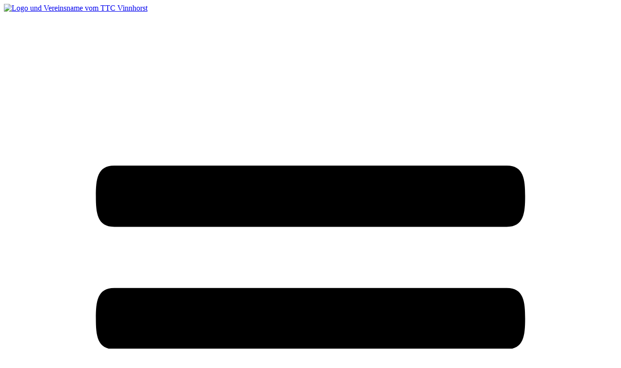

--- FILE ---
content_type: text/html; charset=utf-8
request_url: https://www.ttc-vinnhorst.de/index.php/mannschaften/damen/index.php?seite=Aktuelles
body_size: 2177
content:
<!DOCTYPE html>
<html lang="de">
<head>
	<title>TTC Vinnhorst</title>
	<meta name="title" content="TTC Vinnhorst">
  <meta http-equiv="content-type" content="text/html; charset=utf-8">
  <link rel="stylesheet" href="modern.css?v=20255">
	<meta name="viewport" content="width=device-width, user-scalable=yes">
  <meta name="keywords" content="Tischtennis">
	<meta name="format-detection" content="telephone=no">
	<meta name="SKYPE_TOOLBAR" content="SKYPE_TOOLBAR_PARSER_COMPATIBLE">
	<meta name="apple-mobile-web-app-capable" content="yes">
  <meta http-equiv="Content-Security-Policy" content="default-src 'self'; script-src 'self'; img-src 'self' data: blob: https://*; style-src 'self'; font-src 'self'; media-src 'self'; frame-src 'self';">
	<link rel="apple-touch-icon" sizes="180x180" href="content/images/apple-touch-icon.png">
	<link rel="icon" type="image/png" sizes="32x32" href="content/images/icon32x32.png">
	<link rel="manifest" href="ttc.webmanifest">
	<link rel="shortcut icon" href="favicon.ico">
	<link href="content/images/apple-touch-startup-image.png" rel="apple-touch-startup-image">
  <script defer src="script.js?v=20255"></script>
</head>
<body class="NoOverlay">
<div id="ContentLayer">
	<div class="all">
		<header id="header">
          <a href="index.php"><img src="content/images/TTCLogoAndName.png" alt="Logo und Vereinsname vom TTC Vinnhorst"></a>
          <a href="index.php?seite=Aktuelles&amp;shownavi=y" title="Navigation aufrufen" id="BurgerNavigationHead"><svg version="1.1" xmlns="http://www.w3.org/2000/svg" viewBox="0 0 20 20"><path d="M16.4,9H3.6C3.048,9,3,9.447,3,10c0,0.553,0.048,1,0.6,1h12.8c0.552,0,0.6-0.447,0.6-1S16.952,9,16.4,9z M16.4,13H3.6C3.048,13,3,13.447,3,14c0,0.553,0.048,1,0.6,1h12.8c0.552,0,0.6-0.447,0.6-1S16.952,13,16.4,13z M3.6,7h12.8 C16.952,7,17,6.553,17,6s-0.048-1-0.6-1H3.6C3.048,5,3,5.447,3,6S3.048,7,3.6,7z"/></svg>Menü</a>
		</header>
		<nav id="navigation">			<ul class="navigationLinks">			   <li class="OptionalForBigScreen"><a href="index.php" data-LastVisited="y">Start</a></li>			   <li><span>Unser Verein</span>             <ul>			       <li><a href="index.php?seite=Berichte" data-LastVisited="y">Aktuell</a></li>			       <li><a href="index.php?seite=Aktuelles" class="aktuelleSeite" data-LastVisited="y">Termine</a></li>			       <li><a href="index.php?seite=Halle" data-LastVisited="y">Halle</a></li>			       <li><a href="index.php?seite=Verein" data-LastVisited="y">Unser&nbsp;TTC</a></li>			       <li><a href="index.php?seite=Vorstand" data-LastVisited="y">Vorstand</a></li>			       <li><a href="index.php?seite=Beitraege" data-LastVisited="y">Mitgliedsbeitrag </a></li>			       <li><a href="https://document-ttc-vinnhorst.de/Aufnahmeantrag.pdf" target="_blank" rel="noopener">Aufnahmeantrag</a></li>			       <li><a href="https://document-ttc-vinnhorst.de/Satzung_TTC_Vinnhorst.pdf" target="_blank" rel="noopener">Satzung</a></li>			       <!--li><a href="index.php?seite=Chronik" data-LastVisited="y">Chronik</a></li-->             </ul></li>			   <li><span>Jugendabteilung</span>             <ul>			       <li><a href="index.php?seite=JugendHome" data-LastVisited="y">Unsere Jugend</a></li>			       <li><a href="index.php?seite=JugendAktuelles" data-LastVisited="y">Aktuell</a></li>			       <li><a href="index.php?seite=JugendTraining" data-LastVisited="y">Jugendtraining</a></li>			       <li><a href="index.php?seite=JugendTeams" data-LastVisited="y">Jugendmannschaften</a></li>             </ul></li>			   <li><span>Spielbetrieb</span>             <ul>			       <li><a href="index.php?seite=Hallenbelegung" data-LastVisited="y">Hallenbelegung</a></li>			       <li><a href="index.php?seite=Teams" data-LastVisited="y">Mannschaften</a></li>             </ul></li>			   <li><a href="index.php?seite=Kalender#KalenderID18.01." data-LastVisited="y">Kalender</a></li>			   <li><a href="index.php?seite=Trainingszeiten" data-LastVisited="y">Trainingszeiten</a></li>			   <li class="OptionalForBigScreen"><a href="index.php?seite=Kontakt" data-LastVisited="y">Kontakt</a></li>			</ul>		</nav>		<main id="inhalt">
<section>
<h3>Aktuelles</h3>			<h4>Ereignisse der nächsten Tage:</h4>
<ul class="Timelineliste"><li><span class="TimelineDatum">Freitag 23.01. 19:15</span> <span class="TimelineBezeichnung"><a href="index.php?seite=TeamDetail&amp;teamid=67">Erwachsene</a> vs. Turnerschaft Hannover 1852 II</span></li><li><span class="TimelineDatum">Dienstag 27.01. 19:00</span> <span class="TimelineBezeichnung">TTC Vinnhorst III vs Tuspo Jeinsen II (Regionspokal 2. Kreisklasse )</span></li><li><span class="TimelineDatum">Dienstag 27.01. 19:00</span> <span class="TimelineBezeichnung"><a href="index.php?seite=TeamDetail&amp;teamid=70">Erwachsene IV</a> vs. Polizei SV Hannover III</span></li></ul>			<h4>Kommende Termine bitte vormerken:</h4>
			<ul class="AnnouncementList"><li>Minimeisterschaften: Samstag 07.02.2026, 11:00</li><li>Jahreshauptversammlung: Montag 09.03.2026, 19:00</li><li>Jugend-Clubmeisterschaft: Samstag 18.04.2026, 11:00</li>			</ul></section>
		</main>
      <aside id="mobilemenubar">
          <a href="index.php" title="Startseite" id="mobilemenubar_home"><svg version="1.1" xmlns="http://www.w3.org/2000/svg" viewBox="0 0 20 20"><path d="M18.672,11H17v6c0,0.445-0.194,1-1,1h-4v-6H8v6H4c-0.806,0-1-0.555-1-1v-6H1.328  c-0.598,0-0.47-0.324-0.06-0.748L9.292,2.22C9.487,2.018,9.743,1.918,10,1.908c0.257,0.01,0.513,0.109,0.708,0.312l8.023,8.031  C19.142,10.676,19.27,11,18.672,11z"/></svg>Home</a>
          <a href="mailto:info@ttc-vinnhorst.de?Subject=Anfrage" title="E-Mail an info@ttc-vinnhorst.de" id="mobilemenubar_email"><svg version="1.1" xmlns="http://www.w3.org/2000/svg" viewBox="0 0 20 20"><path d="M1.574,5.286c0.488,0.262,7.248,3.894,7.5,4.029C9.326,9.45,9.652,9.514,9.98,9.514 c0.328,0,0.654-0.064,0.906-0.199s7.012-3.767,7.5-4.029C18.875,5.023,19.337,4,18.44,4H1.521C0.624,4,1.086,5.023,1.574,5.286z M18.613,7.489c-0.555,0.289-7.387,3.849-7.727,4.027s-0.578,0.199-0.906,0.199s-0.566-0.021-0.906-0.199S1.941,7.777,1.386,7.488 C0.996,7.284,1,7.523,1,7.707S1,15,1,15c0,0.42,0.566,1,1,1h16c0.434,0,1-0.58,1-1c0,0,0-7.108,0-7.292S19.004,7.285,18.613,7.489z"/></svg>E-Mail</a>
          <a href="index.php?seite=Aktuelles&amp;shownavi=y" title="Navigation aufrufen" id="mobilemenubar_navi"><svg version="1.1" xmlns="http://www.w3.org/2000/svg" viewBox="0 0 20 20"><path d="M16.4,9H3.6C3.048,9,3,9.447,3,10c0,0.553,0.048,1,0.6,1h12.8c0.552,0,0.6-0.447,0.6-1S16.952,9,16.4,9z M16.4,13H3.6C3.048,13,3,13.447,3,14c0,0.553,0.048,1,0.6,1h12.8c0.552,0,0.6-0.447,0.6-1S16.952,13,16.4,13z M3.6,7h12.8 C16.952,7,17,6.553,17,6s-0.048-1-0.6-1H3.6C3.048,5,3,5.447,3,6S3.048,7,3.6,7z"/></svg>Menü</a>
      </aside>
		<footer id="footer">
          <a href="index.php"><img src="content/images/TTCLogoAndName.png" alt="Logo vom TTC Vinnhorst"></a>
			<ul>
			   <li><a href="index.php?seite=Impressum">Impressum</a></li>
			   <li><a href="index.php?seite=Datenschutz">Datenschutz</a></li>
			   <li><a href="index.php?seite=Kontakt">Kontakt</a></li>
			</ul>
		</footer>
	</div>
</div>
</body>
</html>

--- FILE ---
content_type: text/html; charset=utf-8
request_url: https://www.ttc-vinnhorst.de/index.php/mannschaften/damen/script.js?v=20255
body_size: 4022
content:
<!DOCTYPE html>
<html lang="de">
<head>
	<title>TTC Vinnhorst</title>
	<meta name="title" content="TTC Vinnhorst">
  <meta http-equiv="content-type" content="text/html; charset=utf-8">
  <link rel="stylesheet" href="modern.css?v=20255">
	<meta name="viewport" content="width=device-width, user-scalable=yes">
  <meta name="keywords" content="Tischtennis">
	<meta name="format-detection" content="telephone=no">
	<meta name="SKYPE_TOOLBAR" content="SKYPE_TOOLBAR_PARSER_COMPATIBLE">
	<meta name="apple-mobile-web-app-capable" content="yes">
  <meta http-equiv="Content-Security-Policy" content="default-src 'self'; script-src 'self'; img-src 'self' data: blob: https://*; style-src 'self'; font-src 'self'; media-src 'self'; frame-src 'self';">
	<link rel="apple-touch-icon" sizes="180x180" href="content/images/apple-touch-icon.png">
	<link rel="icon" type="image/png" sizes="32x32" href="content/images/icon32x32.png">
	<link rel="manifest" href="ttc.webmanifest">
	<link rel="shortcut icon" href="favicon.ico">
	<link href="content/images/apple-touch-startup-image.png" rel="apple-touch-startup-image">
  <script defer src="script.js?v=20255"></script>
</head>
<body class="NoOverlay">
<div id="ContentLayer">
	<div class="all">
		<header id="header">
          <a href="index.php"><img src="content/images/TTCLogoAndName.png" alt="Logo und Vereinsname vom TTC Vinnhorst"></a>
          <a href="index.php?seite=Home&amp;shownavi=y" title="Navigation aufrufen" id="BurgerNavigationHead"><svg version="1.1" xmlns="http://www.w3.org/2000/svg" viewBox="0 0 20 20"><path d="M16.4,9H3.6C3.048,9,3,9.447,3,10c0,0.553,0.048,1,0.6,1h12.8c0.552,0,0.6-0.447,0.6-1S16.952,9,16.4,9z M16.4,13H3.6C3.048,13,3,13.447,3,14c0,0.553,0.048,1,0.6,1h12.8c0.552,0,0.6-0.447,0.6-1S16.952,13,16.4,13z M3.6,7h12.8 C16.952,7,17,6.553,17,6s-0.048-1-0.6-1H3.6C3.048,5,3,5.447,3,6S3.048,7,3.6,7z"/></svg>Menü</a>
		</header>
		<nav id="navigation">			<ul class="navigationLinks">			   <li class="OptionalForBigScreen"><a href="index.php" class="aktuelleSeite" data-LastVisited="y">Start</a></li>			   <li><span>Unser Verein</span>             <ul>			       <li><a href="index.php?seite=Berichte" data-LastVisited="y">Aktuell</a></li>			       <li><a href="index.php?seite=Aktuelles" data-LastVisited="y">Termine</a></li>			       <li><a href="index.php?seite=Halle" data-LastVisited="y">Halle</a></li>			       <li><a href="index.php?seite=Verein" data-LastVisited="y">Unser&nbsp;TTC</a></li>			       <li><a href="index.php?seite=Vorstand" data-LastVisited="y">Vorstand</a></li>			       <li><a href="index.php?seite=Beitraege" data-LastVisited="y">Mitgliedsbeitrag </a></li>			       <li><a href="https://document-ttc-vinnhorst.de/Aufnahmeantrag.pdf" target="_blank" rel="noopener">Aufnahmeantrag</a></li>			       <li><a href="https://document-ttc-vinnhorst.de/Satzung_TTC_Vinnhorst.pdf" target="_blank" rel="noopener">Satzung</a></li>			       <!--li><a href="index.php?seite=Chronik" data-LastVisited="y">Chronik</a></li-->             </ul></li>			   <li><span>Jugendabteilung</span>             <ul>			       <li><a href="index.php?seite=JugendHome" data-LastVisited="y">Unsere Jugend</a></li>			       <li><a href="index.php?seite=JugendAktuelles" data-LastVisited="y">Aktuell</a></li>			       <li><a href="index.php?seite=JugendTraining" data-LastVisited="y">Jugendtraining</a></li>			       <li><a href="index.php?seite=JugendTeams" data-LastVisited="y">Jugendmannschaften</a></li>             </ul></li>			   <li><span>Spielbetrieb</span>             <ul>			       <li><a href="index.php?seite=Hallenbelegung" data-LastVisited="y">Hallenbelegung</a></li>			       <li><a href="index.php?seite=Teams" data-LastVisited="y">Mannschaften</a></li>             </ul></li>			   <li><a href="index.php?seite=Kalender#KalenderID18.01." data-LastVisited="y">Kalender</a></li>			   <li><a href="index.php?seite=Trainingszeiten" data-LastVisited="y">Trainingszeiten</a></li>			   <li class="OptionalForBigScreen"><a href="index.php?seite=Kontakt" data-LastVisited="y">Kontakt</a></li>			</ul>		</nav>		<main id="inhalt">
<header id="home">
        <div id="header_text">
        <h1>TTC Vinnhorst</h1>
        <h2>von 1950 <span class="neverUseUppercase">e.V.</span></h2>
        <p class="Textblock">In unserem Verein dreht sich alles um Tischtennis. Ob klein oder gro&szlig;, jung oder alt, nur so zum Spa&szlig; oder leistungsorientiert:
        Bei uns sind alle, die Spa&szlig; am schnellen Spiel mit dem kleinen Ball haben, gern gesehen und herzlich willkommen.
        Wir haben hier alles Wichtige &uuml;ber unseren Verein sowie aktuelle Informationen zusammengestellt.
        Schau dich um, komm einfach vorbei und probiere es aus.
        Wir freuen uns auf dich!
        </p>
        <ul class="WeitereLinkliste">
            <li><a href="index.php?seite=Trainingszeiten">Trainingszeiten</a></li>
            <li><a href="index.php?seite=Halle">Hier sind wir zu finden</a></li>
        </ul>

        </div>
        </header><section>
<h3>Wir laden ein zur TT mini-Meisterschaft am 7. Februar 2026 !</h3>
<p>Teilnehmen d&uuml;rfen Kinder, die 2013 oder sp&auml;ter geboren sind. 

Das Turnier in der Grundschule Vinnhorst beginnt um 11:00 Uhr, die Halle ist ab 10:00 Uhr ge&ouml;ffnet, Anmeldeschluss ist 10:30 Uhr. Bitte Hallenschuhe nicht vergessen!
</p><a href="index.php?seite=AktuellDetail&amp;berichtid=37" class="LinkStandalone AktuellesLesen">weiterlesen</a></section>
<section>
<h3>Ereignisse der nächsten Tage:</h3>
<ul class="Timelineliste"><li><span class="TimelineDatum">Freitag 23.01. 19:15</span> <span class="TimelineBezeichnung"><a href="index.php?seite=TeamDetail&amp;teamid=67">Erwachsene</a> vs. Turnerschaft Hannover 1852 II</span></li><li><span class="TimelineDatum">Dienstag 27.01. 19:00</span> <span class="TimelineBezeichnung">TTC Vinnhorst III vs Tuspo Jeinsen II (Regionspokal 2. Kreisklasse )</span></li><li><span class="TimelineDatum">Dienstag 27.01. 19:00</span> <span class="TimelineBezeichnung"><a href="index.php?seite=TeamDetail&amp;teamid=70">Erwachsene IV</a> vs. Polizei SV Hannover III</span></li></ul></section>
<section>
<h3>Über unseren Verein:</h3>
<div id="VereinscontentWithImage">
	<div class="Textcontent Textblock">
	<p>
	Der Tischtennisclub Vinnhorst von 1950 <span class="neverUseUppercase">e.V.</span> kann auf eine lange Vergangenheit zur&uuml;ckblicken und ist ein lebendiger Baustein 
	des sportlichen Angebotes in unserem Stadtteil. In unserer Trainings- und Wettkampfhalle in der Grundschule Vinnhorst halten 
	wir sehr gute Trainingsm&ouml;glichkeiten an neuwertigen Tischen in einem gepflegten Zustand vor. Eine qualifizierte Betreuung der 
	Kinder und Jugendlichen ist selbstverst&auml;ndlich, Trainingszeiten an mehreren Tage die Woche erm&ouml;glichen es auch Berufst&auml;tigen, sich nach Feierabend 
	sportlich zu bet&auml;tigen. Da wir keine andere Sportart anbieten, k&ouml;nnen wir uns ganz auf den Tischtennissport konzentrieren, in der 
	Halle ist ein st&ouml;rungsfreier Trainings- und Punktspielbetrieb garantiert.
	</p>
	
	<p>
	Der Verein wird von einem siebenk&ouml;pfigen ehrenamtlichen Vorstand gef&uuml;hrt, der sich um alle organisatorischen, technischen und sportlichen 
	Belange k&uuml;mmert. 
	</p>
	
	<p>
	Neben dem Trainingsbetrieb nehmen viele unserer aktiven Spielerinnen und Spieler in unterschiedlichen Leistungsklassen 
	am Punkt- und Pokalspielbetrieb des Tischtennisverbandes Niedersachsen und der Region Hannover teil.
	</p>
	
	<p>
	Sportliche H&ouml;hepunkte sind neben Spielen gegen Mannschaften anderer Vereine unsere Clubmeisterschaften, bei denen wir 
	j&auml;hrlich die Besten unter uns ermitteln, bei denen aber auch alle anderen auf ihre Kosten kommen. 
	</p>
	</div>
	<img src="content/images/TTCLogo.png" id="TTCLogo" alt="Vereinswappen vom TTC Vinnhorst">
</div></section>
<section>
<h3>Trainingszeiten Erwachsene</h3><ul class="KeyValueListe"><li><span class="Label">Montag</span><span class="Wert">18:30 - 22:00</span></li><li><span class="Label">Dienstag</span><span class="Wert">18:00 - 22:00</span></li><li><span class="Label">Mittwoch</span><span class="Wert">19:00 - 22:00<sup><a href="#fn1">1</a></sup></span></li><li><span class="Label">Freitag</span><span class="Wert">18:30 - 22:00</span></li></ul><h3>Trainingszeiten Jugend</h3><ul class="KeyValueListe"><li><span class="Label">Montag</span><span class="Wert">17:00 - 18:30</span></li><li><span class="Label">Freitag</span><span class="Wert">17:00 - 18:30</span></li></ul><hr><sup>1</sup> Nur in der Zeit von Anfang September bis Ende März<br><div class="Infobox FerienTrainigInfobox"><h4>Training in den Winterferien 2026 (02.02 - 03.02)</h4>In den Winterferien 2026 (02.02 - 03.02) findet kein Training statt.</div></section>
<section>
<h3>Hier spielen wir Tischtennis:</h3>
<div id="HalleAdressecontentWithImage">
	<div class="TextcontentAdresse Textblock">
		<p>Wir spielen in der Grundschule Vinnhorst. Die Adresse ist:<br>Vinnhorster Rathausplatz 2, 30419 Hannover</p>
	</div>
	<div class="TextcontentAnreise Textblock">
      <h4>Anreise PKW</h4>
      <p>Zufahrt &uuml;ber Schulenburger Landstra&szlig;e: Von Norden kommend links abbiegen nach Alt-Vinnhorst dann zweite Stra&szlig;e rechts. Unmittelbar links befindet sich die Grundschule Vinnhorst.</p>
      <h4>Anfahrt Stadtbahn (U-Bahn/Stra&szlig;enbahn):</h4>
      <p>Vom Kr&ouml;pke: Die Linie 6 Richtung &quot;Nordhafen&quot; nehmen und bei der Haltestelle &quot;Mecklenheidestra&szlig;e&quot; aussteigen.</p>
	</div>
	<div class="image_with_copyright" id="OSM_Karte_Halle">
		<a href="https://openstreetmap.de/karte/?zoom=17&lat=52.42007&lon=9.69922&layers=B00TT" target="_blank" rel="noopener"><img src="content/images/OSMKarteWithPositionSW.png" alt="Halle in OpenStreetMap"></a>
		<div class="image_copyright"><a target="_blank" href="https://www.openstreetmap.org/" rel="noopener">Karte hergestellt aus OpenStreetMap-Daten</a> | Lizenz: <a rel="license" target="_blank" href="https://opendatacommons.org/licenses/odbl/">Open Database License (ODbL)</a></div>
	</div>
</div></section>
<section>
<h3>Mein TTC</h3>
<div class="Textblock"><h4>Push Benachrichtigung</h4><p>Bleiben Sie auf dem Laufenden – mit unseren Push-Benachrichtigungen erfahren Sie als Erster von neuen Artikeln und Ereignissen rund um den TTC Vinnhorst.</p><a href="index.php?seite=PushNotification" class="LinkStandalone">Jetzt anmelden</a></div></section>
		</main>
      <aside id="mobilemenubar">
          <a href="index.php" title="Startseite" id="mobilemenubar_home"><svg version="1.1" xmlns="http://www.w3.org/2000/svg" viewBox="0 0 20 20"><path d="M18.672,11H17v6c0,0.445-0.194,1-1,1h-4v-6H8v6H4c-0.806,0-1-0.555-1-1v-6H1.328  c-0.598,0-0.47-0.324-0.06-0.748L9.292,2.22C9.487,2.018,9.743,1.918,10,1.908c0.257,0.01,0.513,0.109,0.708,0.312l8.023,8.031  C19.142,10.676,19.27,11,18.672,11z"/></svg>Home</a>
          <a href="mailto:info@ttc-vinnhorst.de?Subject=Anfrage" title="E-Mail an info@ttc-vinnhorst.de" id="mobilemenubar_email"><svg version="1.1" xmlns="http://www.w3.org/2000/svg" viewBox="0 0 20 20"><path d="M1.574,5.286c0.488,0.262,7.248,3.894,7.5,4.029C9.326,9.45,9.652,9.514,9.98,9.514 c0.328,0,0.654-0.064,0.906-0.199s7.012-3.767,7.5-4.029C18.875,5.023,19.337,4,18.44,4H1.521C0.624,4,1.086,5.023,1.574,5.286z M18.613,7.489c-0.555,0.289-7.387,3.849-7.727,4.027s-0.578,0.199-0.906,0.199s-0.566-0.021-0.906-0.199S1.941,7.777,1.386,7.488 C0.996,7.284,1,7.523,1,7.707S1,15,1,15c0,0.42,0.566,1,1,1h16c0.434,0,1-0.58,1-1c0,0,0-7.108,0-7.292S19.004,7.285,18.613,7.489z"/></svg>E-Mail</a>
          <a href="index.php?seite=Home&amp;shownavi=y" title="Navigation aufrufen" id="mobilemenubar_navi"><svg version="1.1" xmlns="http://www.w3.org/2000/svg" viewBox="0 0 20 20"><path d="M16.4,9H3.6C3.048,9,3,9.447,3,10c0,0.553,0.048,1,0.6,1h12.8c0.552,0,0.6-0.447,0.6-1S16.952,9,16.4,9z M16.4,13H3.6C3.048,13,3,13.447,3,14c0,0.553,0.048,1,0.6,1h12.8c0.552,0,0.6-0.447,0.6-1S16.952,13,16.4,13z M3.6,7h12.8 C16.952,7,17,6.553,17,6s-0.048-1-0.6-1H3.6C3.048,5,3,5.447,3,6S3.048,7,3.6,7z"/></svg>Menü</a>
      </aside>
		<footer id="footer">
          <a href="index.php"><img src="content/images/TTCLogoAndName.png" alt="Logo vom TTC Vinnhorst"></a>
			<ul>
			   <li><a href="index.php?seite=Impressum">Impressum</a></li>
			   <li><a href="index.php?seite=Datenschutz">Datenschutz</a></li>
			   <li><a href="index.php?seite=Kontakt">Kontakt</a></li>
			</ul>
		</footer>
	</div>
</div>
</body>
</html>